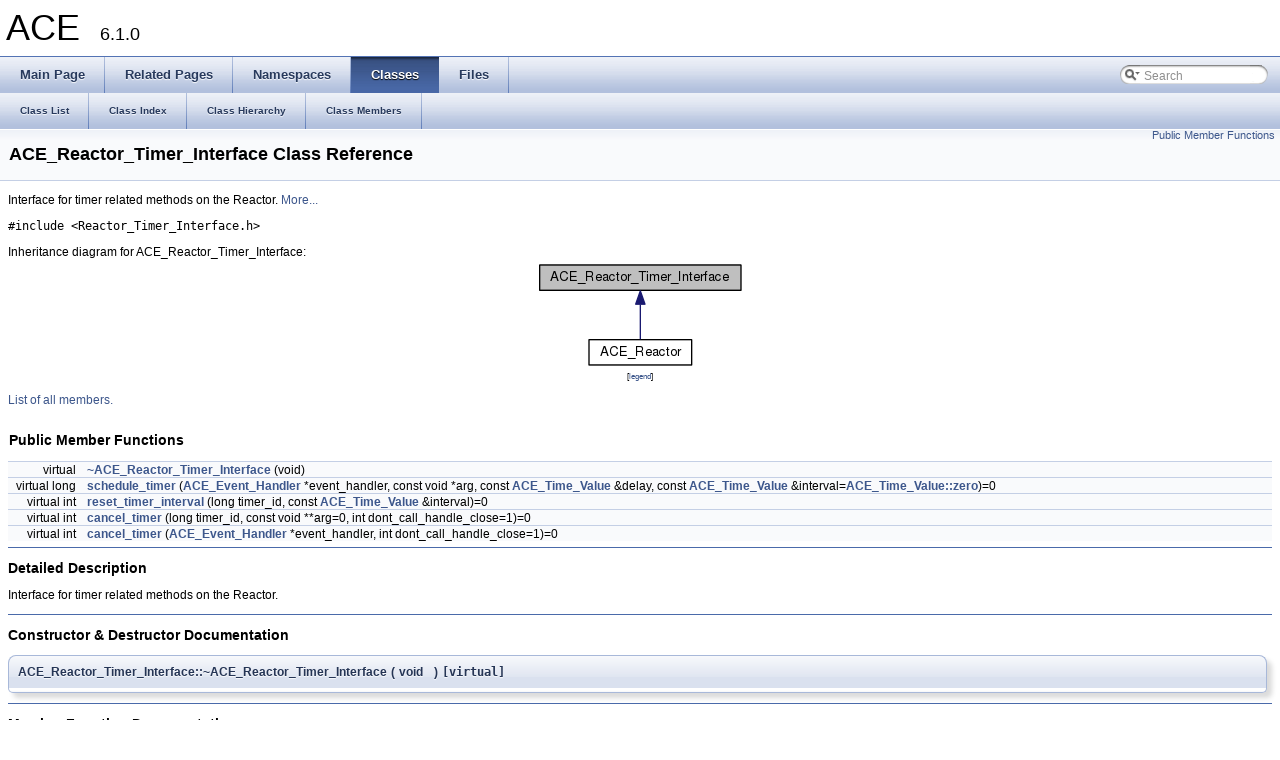

--- FILE ---
content_type: text/html
request_url: https://www.dre.vanderbilt.edu/Doxygen/6.1.0/html/libace-doc/a00527.html
body_size: 3015
content:
<!DOCTYPE html PUBLIC "-//W3C//DTD XHTML 1.0 Transitional//EN" "http://www.w3.org/TR/xhtml1/DTD/xhtml1-transitional.dtd">
<html xmlns="http://www.w3.org/1999/xhtml">
<head>
<meta http-equiv="Content-Type" content="text/xhtml;charset=UTF-8"/>
<title>ACE: ACE_Reactor_Timer_Interface Class Reference</title>

<link href="tabs.css" rel="stylesheet" type="text/css"/>
<link href="doxygen.css" rel="stylesheet" type="text/css" />

<link href="search/search.css" rel="stylesheet" type="text/css"/>
<script type="text/javascript" src="jquery.js"></script>
<script type="text/javascript" src="search/search.js"></script>
<script type="text/javascript">
  $(document).ready(function() { searchBox.OnSelectItem(0); });
</script>

</head>
<body>
<div id="top"><!-- do not remove this div! -->


<div id="titlearea">
<table cellspacing="0" cellpadding="0">
 <tbody>
 <tr style="height: 56px;">
  
  
  <td style="padding-left: 0.5em;">
   <div id="projectname">ACE
   &#160;<span id="projectnumber">6.1.0</span>
   </div>
   
  </td>
  
  
  
 </tr>
 </tbody>
</table>
</div>

<!-- Generated by Doxygen 1.7.5.1 -->
<script type="text/javascript">
var searchBox = new SearchBox("searchBox", "search",false,'Search');
</script>
  <div id="navrow1" class="tabs">
    <ul class="tablist">
      <li><a href="index.html"><span>Main&#160;Page</span></a></li>
      <li><a href="pages.html"><span>Related&#160;Pages</span></a></li>
      <li><a href="namespaces.html"><span>Namespaces</span></a></li>
      <li class="current"><a href="annotated.html"><span>Classes</span></a></li>
      <li><a href="files.html"><span>Files</span></a></li>
      <li>
        <div id="MSearchBox" class="MSearchBoxInactive">
        <span class="left">
          <img id="MSearchSelect" src="search/mag_sel.png"
               onmouseover="return searchBox.OnSearchSelectShow()"
               onmouseout="return searchBox.OnSearchSelectHide()"
               alt=""/>
          <input type="text" id="MSearchField" value="Search" accesskey="S"
               onfocus="searchBox.OnSearchFieldFocus(true)" 
               onblur="searchBox.OnSearchFieldFocus(false)" 
               onkeyup="searchBox.OnSearchFieldChange(event)"/>
          </span><span class="right">
            <a id="MSearchClose" href="javascript:searchBox.CloseResultsWindow()"><img id="MSearchCloseImg" border="0" src="search/close.png" alt=""/></a>
          </span>
        </div>
      </li>
    </ul>
  </div>
  <div id="navrow2" class="tabs2">
    <ul class="tablist">
      <li><a href="annotated.html"><span>Class&#160;List</span></a></li>
      <li><a href="classes.html"><span>Class&#160;Index</span></a></li>
      <li><a href="inherits.html"><span>Class&#160;Hierarchy</span></a></li>
      <li><a href="functions.html"><span>Class&#160;Members</span></a></li>
    </ul>
  </div>
</div>
<div class="header">
  <div class="summary">
<a href="#pub-methods">Public Member Functions</a>  </div>
  <div class="headertitle">
<div class="title">ACE_Reactor_Timer_Interface Class Reference</div>  </div>
</div>
<div class="contents">
<!-- doxytag: class="ACE_Reactor_Timer_Interface" -->
<p>Interface for timer related methods on the Reactor.  
 <a href="a00527.html#details">More...</a></p>

<p><code>#include &lt;Reactor_Timer_Interface.h&gt;</code></p>
<div class="dynheader">
Inheritance diagram for ACE_Reactor_Timer_Interface:</div>
<div class="dyncontent">
<div class="center"><img src="a03426.png" border="0" usemap="#ACE__Reactor__Timer__Interface_inherit__map" alt="Inheritance graph"/></div>
<map name="ACE__Reactor__Timer__Interface_inherit__map" id="ACE__Reactor__Timer__Interface_inherit__map">
<area shape="rect" id="node3" href="a00523.html" title="This class forwards all methods to its delegation/implementation class, e.g., ACE_Select_Reactor or A..." alt="" coords="54,80,156,107"/></map>
<center><span class="legend">[<a href="graph_legend.html">legend</a>]</span></center></div>

<p><a href="a03427.html">List of all members.</a></p>
<table class="memberdecls">
<tr><td colspan="2"><h2><a name="pub-methods"></a>
Public Member Functions</h2></td></tr>
<tr><td class="memItemLeft" align="right" valign="top">virtual&#160;</td><td class="memItemRight" valign="bottom"><a class="el" href="a00527.html#ac5ae1b4173ff1145f70a6b0be2902aac">~ACE_Reactor_Timer_Interface</a> (void)</td></tr>
<tr><td class="memItemLeft" align="right" valign="top">virtual long&#160;</td><td class="memItemRight" valign="bottom"><a class="el" href="a00527.html#a722974afb77dc258f33111e1b20eeb06">schedule_timer</a> (<a class="el" href="a00198.html">ACE_Event_Handler</a> *event_handler, const void *arg, const <a class="el" href="a00688.html">ACE_Time_Value</a> &amp;delay, const <a class="el" href="a00688.html">ACE_Time_Value</a> &amp;interval=<a class="el" href="a00688.html#a932a95d29702843227c1f42e1f57252d">ACE_Time_Value::zero</a>)=0</td></tr>
<tr><td class="memItemLeft" align="right" valign="top">virtual int&#160;</td><td class="memItemRight" valign="bottom"><a class="el" href="a00527.html#ad54fbcf22e06a9e6701da26b2496f03a">reset_timer_interval</a> (long timer_id, const <a class="el" href="a00688.html">ACE_Time_Value</a> &amp;interval)=0</td></tr>
<tr><td class="memItemLeft" align="right" valign="top">virtual int&#160;</td><td class="memItemRight" valign="bottom"><a class="el" href="a00527.html#a72b66362a160770102fcde48117397a3">cancel_timer</a> (long timer_id, const void **arg=0, int dont_call_handle_close=1)=0</td></tr>
<tr><td class="memItemLeft" align="right" valign="top">virtual int&#160;</td><td class="memItemRight" valign="bottom"><a class="el" href="a00527.html#ab252bc04db95ddabc28b62ad7cea7327">cancel_timer</a> (<a class="el" href="a00198.html">ACE_Event_Handler</a> *event_handler, int dont_call_handle_close=1)=0</td></tr>
</table>
<hr/><a name="details" id="details"></a><h2>Detailed Description</h2>
<div class="textblock"><p>Interface for timer related methods on the Reactor. </p>
</div><hr/><h2>Constructor &amp; Destructor Documentation</h2>
<a class="anchor" id="ac5ae1b4173ff1145f70a6b0be2902aac"></a><!-- doxytag: member="ACE_Reactor_Timer_Interface::~ACE_Reactor_Timer_Interface" ref="ac5ae1b4173ff1145f70a6b0be2902aac" args="(void)" -->
<div class="memitem">
<div class="memproto">
      <table class="memname">
        <tr>
          <td class="memname">ACE_Reactor_Timer_Interface::~ACE_Reactor_Timer_Interface </td>
          <td>(</td>
          <td class="paramtype">void&#160;</td>
          <td class="paramname"></td><td>)</td>
          <td><code> [virtual]</code></td>
        </tr>
      </table>
</div>
<div class="memdoc">

</div>
</div>
<hr/><h2>Member Function Documentation</h2>
<a class="anchor" id="a72b66362a160770102fcde48117397a3"></a><!-- doxytag: member="ACE_Reactor_Timer_Interface::cancel_timer" ref="a72b66362a160770102fcde48117397a3" args="(long timer_id, const void **arg=0, int dont_call_handle_close=1)=0" -->
<div class="memitem">
<div class="memproto">
      <table class="memname">
        <tr>
          <td class="memname">virtual int ACE_Reactor_Timer_Interface::cancel_timer </td>
          <td>(</td>
          <td class="paramtype">long&#160;</td>
          <td class="paramname"><em>timer_id</em>, </td>
        </tr>
        <tr>
          <td class="paramkey"></td>
          <td></td>
          <td class="paramtype">const void **&#160;</td>
          <td class="paramname"><em>arg</em> = <code>0</code>, </td>
        </tr>
        <tr>
          <td class="paramkey"></td>
          <td></td>
          <td class="paramtype">int&#160;</td>
          <td class="paramname"><em>dont_call_handle_close</em> = <code>1</code>&#160;</td>
        </tr>
        <tr>
          <td></td>
          <td>)</td>
          <td></td><td><code> [pure virtual]</code></td>
        </tr>
      </table>
</div>
<div class="memdoc">

<p>Implemented in <a class="el" href="a00523.html#a282bac19eea9c1d7373e35e26254acb3">ACE_Reactor</a>.</p>

</div>
</div>
<a class="anchor" id="ab252bc04db95ddabc28b62ad7cea7327"></a><!-- doxytag: member="ACE_Reactor_Timer_Interface::cancel_timer" ref="ab252bc04db95ddabc28b62ad7cea7327" args="(ACE_Event_Handler *event_handler, int dont_call_handle_close=1)=0" -->
<div class="memitem">
<div class="memproto">
      <table class="memname">
        <tr>
          <td class="memname">virtual int ACE_Reactor_Timer_Interface::cancel_timer </td>
          <td>(</td>
          <td class="paramtype"><a class="el" href="a00198.html">ACE_Event_Handler</a> *&#160;</td>
          <td class="paramname"><em>event_handler</em>, </td>
        </tr>
        <tr>
          <td class="paramkey"></td>
          <td></td>
          <td class="paramtype">int&#160;</td>
          <td class="paramname"><em>dont_call_handle_close</em> = <code>1</code>&#160;</td>
        </tr>
        <tr>
          <td></td>
          <td>)</td>
          <td></td><td><code> [pure virtual]</code></td>
        </tr>
      </table>
</div>
<div class="memdoc">

<p>Implemented in <a class="el" href="a00523.html#a1790d66d0667dbcc3bcc600e1d71ecf0">ACE_Reactor</a>.</p>

</div>
</div>
<a class="anchor" id="ad54fbcf22e06a9e6701da26b2496f03a"></a><!-- doxytag: member="ACE_Reactor_Timer_Interface::reset_timer_interval" ref="ad54fbcf22e06a9e6701da26b2496f03a" args="(long timer_id, const ACE_Time_Value &amp;interval)=0" -->
<div class="memitem">
<div class="memproto">
      <table class="memname">
        <tr>
          <td class="memname">virtual int ACE_Reactor_Timer_Interface::reset_timer_interval </td>
          <td>(</td>
          <td class="paramtype">long&#160;</td>
          <td class="paramname"><em>timer_id</em>, </td>
        </tr>
        <tr>
          <td class="paramkey"></td>
          <td></td>
          <td class="paramtype">const <a class="el" href="a00688.html">ACE_Time_Value</a> &amp;&#160;</td>
          <td class="paramname"><em>interval</em>&#160;</td>
        </tr>
        <tr>
          <td></td>
          <td>)</td>
          <td></td><td><code> [pure virtual]</code></td>
        </tr>
      </table>
</div>
<div class="memdoc">

<p>Implemented in <a class="el" href="a00523.html#af08968bc09bd8ad3324cf710577c035c">ACE_Reactor</a>.</p>

</div>
</div>
<a class="anchor" id="a722974afb77dc258f33111e1b20eeb06"></a><!-- doxytag: member="ACE_Reactor_Timer_Interface::schedule_timer" ref="a722974afb77dc258f33111e1b20eeb06" args="(ACE_Event_Handler *event_handler, const void *arg, const ACE_Time_Value &amp;delay, const ACE_Time_Value &amp;interval=ACE_Time_Value::zero)=0" -->
<div class="memitem">
<div class="memproto">
      <table class="memname">
        <tr>
          <td class="memname">virtual long ACE_Reactor_Timer_Interface::schedule_timer </td>
          <td>(</td>
          <td class="paramtype"><a class="el" href="a00198.html">ACE_Event_Handler</a> *&#160;</td>
          <td class="paramname"><em>event_handler</em>, </td>
        </tr>
        <tr>
          <td class="paramkey"></td>
          <td></td>
          <td class="paramtype">const void *&#160;</td>
          <td class="paramname"><em>arg</em>, </td>
        </tr>
        <tr>
          <td class="paramkey"></td>
          <td></td>
          <td class="paramtype">const <a class="el" href="a00688.html">ACE_Time_Value</a> &amp;&#160;</td>
          <td class="paramname"><em>delay</em>, </td>
        </tr>
        <tr>
          <td class="paramkey"></td>
          <td></td>
          <td class="paramtype">const <a class="el" href="a00688.html">ACE_Time_Value</a> &amp;&#160;</td>
          <td class="paramname"><em>interval</em> = <code><a class="el" href="a00688.html#a932a95d29702843227c1f42e1f57252d">ACE_Time_Value::zero</a></code>&#160;</td>
        </tr>
        <tr>
          <td></td>
          <td>)</td>
          <td></td><td><code> [pure virtual]</code></td>
        </tr>
      </table>
</div>
<div class="memdoc">

<p>Implemented in <a class="el" href="a00523.html#a06d7462b716dd83bf6bcb0202fd19776">ACE_Reactor</a>.</p>

</div>
</div>
<hr/>The documentation for this class was generated from the following files:<ul>
<li><a class="el" href="a01765.html">Reactor_Timer_Interface.h</a></li>
<li><a class="el" href="a01764.html">Reactor_Timer_Interface.cpp</a></li>
</ul>
</div>
<!-- window showing the filter options -->
<div id="MSearchSelectWindow"
     onmouseover="return searchBox.OnSearchSelectShow()"
     onmouseout="return searchBox.OnSearchSelectHide()"
     onkeydown="return searchBox.OnSearchSelectKey(event)">
<a class="SelectItem" href="javascript:void(0)" onclick="searchBox.OnSelectItem(0)"><span class="SelectionMark">&#160;</span>All</a><a class="SelectItem" href="javascript:void(0)" onclick="searchBox.OnSelectItem(1)"><span class="SelectionMark">&#160;</span>Classes</a><a class="SelectItem" href="javascript:void(0)" onclick="searchBox.OnSelectItem(2)"><span class="SelectionMark">&#160;</span>Namespaces</a><a class="SelectItem" href="javascript:void(0)" onclick="searchBox.OnSelectItem(3)"><span class="SelectionMark">&#160;</span>Files</a><a class="SelectItem" href="javascript:void(0)" onclick="searchBox.OnSelectItem(4)"><span class="SelectionMark">&#160;</span>Functions</a><a class="SelectItem" href="javascript:void(0)" onclick="searchBox.OnSelectItem(5)"><span class="SelectionMark">&#160;</span>Variables</a><a class="SelectItem" href="javascript:void(0)" onclick="searchBox.OnSelectItem(6)"><span class="SelectionMark">&#160;</span>Typedefs</a><a class="SelectItem" href="javascript:void(0)" onclick="searchBox.OnSelectItem(7)"><span class="SelectionMark">&#160;</span>Enumerations</a><a class="SelectItem" href="javascript:void(0)" onclick="searchBox.OnSelectItem(8)"><span class="SelectionMark">&#160;</span>Enumerator</a><a class="SelectItem" href="javascript:void(0)" onclick="searchBox.OnSelectItem(9)"><span class="SelectionMark">&#160;</span>Friends</a><a class="SelectItem" href="javascript:void(0)" onclick="searchBox.OnSelectItem(10)"><span class="SelectionMark">&#160;</span>Defines</a></div>

<!-- iframe showing the search results (closed by default) -->
<div id="MSearchResultsWindow">
<iframe src="javascript:void(0)" frameborder="0" 
        name="MSearchResults" id="MSearchResults">
</iframe>
</div>



<hr class="footer"/><address class="footer"><small>
Generated by &#160;<a href="http://www.doxygen.org/index.html">
<img class="footer" src="doxygen.png" alt="doxygen"/>
</a> 1.7.5.1
</small></address>

</body>
</html>
